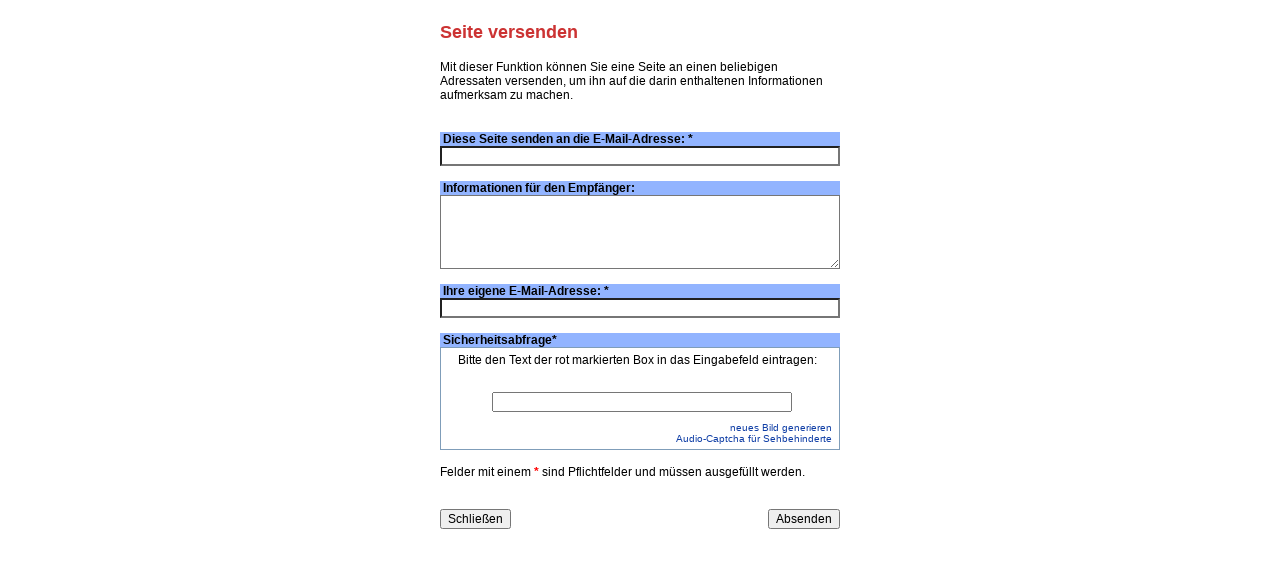

--- FILE ---
content_type: text/html;charset=ISO-8859-1
request_url: https://www.eo-bamberg.de/eob/dcms/res/pages/sendpage.html?f_page_url=/sites/bistum/pfarreien/dekanate/forchheim/veit_dennert/predigten/2011/15_so_a2011_wer_ohren_hat.html&f_sendpage_params=
body_size: 2115
content:
<!DOCTYPE HTML PUBLIC "-//W3C//DTD HTML 4.0 Transitional//EN">
<html>


<head>
	<title>Seite versenden</title>
	<meta http-equiv="content-type" content="text/html;charset=ISO-8859-1">
	<meta name="description" content="">
	<meta name="keywords" content="">
	<link type="text/css" rel="stylesheet" href="/eob/dcms/res/domains/bistum/schemas/blau/css/style.css">
 	<script type="text/javascript" src="/eob/dcms/res/js/public.js"></script>
        <style type="text/css" media="screen">
.recaptchatable .recaptcha_r1_c1 {
background: none !important;
}
.recaptchatable .recaptcha_r2_c1 {
background: none !important;
}
.recaptchatable .recaptcha_r2_c2 {
background: none !important;
}
.recaptchatable .recaptcha_r3_c1 {
background: none !important;
}
.recaptchatable .recaptcha_r3_c2 {
background: none !important;
}
.recaptchatable .recaptcha_r3_c3 {
background: none !important;
}
.recaptchatable .recaptcha_r4_c1 {
background: none !important;
}
.recaptchatable .recaptcha_r4_c2 {
background: none !important;
}
.recaptchatable .recaptcha_r4_c4 {
background: none !important;
}
.recaptchatable .recaptcha_r7_c1 {
background: none !important;
}
.recaptchatable .recaptcha_r8_c1 {
background: none !important;
}         
.recaptcharahmen {
border: 1px solid #7f9db9;
}
.recaptchatable #recaptcha_image {
border: 1px solid #CC3333;
}
.recaptchatable span#recaptcha_instructions_image {
display: none;
}
body #recaptcha_area, body #recaptcha_table {
width: 100% !important;
}
.recaptchatable #recaptcha_response_field{
display: none !important;
}
.recaptchatable a, .recaptchatable a:hover {
  display: none;
}
span.important .general-info {
  font-size: 14px;
  font-weight: bold;
  text-decoration: underline;
  background-color: #ddd;
  text-align: center;
  padding-top: 12px;
  padding-bottom: 12px;
  float: left;
  margin-bottom: 10px;
  width: 100%;
  border: 1px solid black;
}
input#recaptcha_response_field2 {
/*  left:50px;
  position:relative;
  top:-25px;*/
  margin-left: 46px;
  margin-bottom: 10px;
  margin-top: 20px;
  width: 300px;
}
#dcms_controls {
  float: left;
  width: 97%;
  padding: 5px;
}
#dcms_controls a{
  width: 100%;
  float:left;
  text-align: right;
  font-size: 80%;
}
#dcms_controls p.titleforinput{
  float:left;
  width: 100%;
  margin-bottom: 5px;
  margin-left: 12px;
}
#recaptcha_widget_div {
  height: 100px;
}

#recaptcha_image{
  float:left;
}
body .recaptchatable, body #recaptcha_area tr, body #recaptcha_area td, body #recaptcha_area th {
  padding-left: 24px !important;
}
#recaptcha_area .recaptcha_input_area {
  height: 17px !important;
  margin-top: 21px !important;
  margin-left: 3px !important;
}
        </style>
</head>

<body leftmargin="0" marginwidth="0" topmargin="0" marginheight="0"> <table width="450" cellspacing="0" cellpadding="0" border="0" align="center" bgcolor="#FFFFFF">
  <tr>
    <td colspan="3" height="10"><img src="/res/gfx/pix.gif" width="1" height="20" border="0"></td>
  </tr>
  <tr>
    <td width="25"><img src="/res/gfx/pix.gif" width="10" height="40" border="0"></td>
    <td width="400"><h1>Seite versenden</h1></td>
    <td width="25"><img src="/res/gfx/pix.gif" width="10" height="1" border="0"></td>
  </tr>
  <tr>
    <td></td>
        <td width="400"><!-- =================== SendPage - BEGIN ============================ -->

<script type="text/javascript">
function doSendForm() {
  document.getElementById("recaptcha_response_field").value = document.getElementById("recaptcha_response_field2").value;
  document.form_sendpage.submit();
  return false;
}
</script>

<form name="form_sendpage" action="" method="post">
	<input name="f_action"   type="hidden" value="send_submit">
	<input name="f_sendpage_params"   type="hidden" value="">

<table width="100%" border="0" cellpadding="0" cellspacing="0">
  <tr>
    <td><p>Mit dieser Funktion k&ouml;nnen Sie eine Seite an einen beliebigen Adressaten versenden, um ihn auf die darin enthaltenen Informationen aufmerksam zu machen.</p></td>
  </tr>
  <tr>
    <td><img src="/res/gfx/pix.gif" width="1" height="15" border="0"></td>
  </tr>
  <tr>
    <td><span class="important">
  

 
</span></td>
  </tr>
  <tr>
    <td class="eingabehead">&nbsp;Diese Seite senden an die E-Mail-Adresse: <b>*</b></td>   </tr>
  <tr>
    <td><input type="text" class="eingabetext" name="f_sendpage_email_to" style="width: 400px" value=""></td>
  </tr>
  <tr>
    <td><img src="/res/gfx/pix.gif" width="1" height="15" border="0"></td>
  </tr>
  <tr>
    <td class="eingabehead">&nbsp;Informationen f&uuml;r den Empf&auml;nger:</td>   </tr>
  <tr>
    <td><textarea name="f_sendpage_text" rows="5" cols="50" style="width: 400px" class="eingabetext"></textarea></td>
  </tr>
  <tr>
    <td><img src="/res/gfx/pix.gif" width="1" height="15" border="0"></td>
  </tr>
  <tr>
    <td class="eingabehead">&nbsp;Ihre eigene E-Mail-Adresse: <b>*</b></td>   </tr>
  <tr>
    <td><input type="text" name="f_sendpage_email_from" class="eingabetext" style="width: 400px" value=""></td>
  </tr>
  <tr>
    <td><img src="/res/gfx/pix.gif" width="1" height="15" border="0"></td>
  </tr>
  <tr>
    <td class="eingabehead">&nbsp;Sicherheitsabfrage<b>*</b></td>
  </tr>
  <tr>
    <td class="recaptcharahmen"><script type="text/javascript">
var RecaptchaOptions = {tabindex:'10',theme:'white',lang:'de'};
</script>
<script type="text/javascript" src="http://api.recaptcha.net/challenge?k=6LceSwIAAAAAALmkSHTrKXM-2lzfaWOkXyHMcZ9Q"></script>

<div id="dcms_controls">
<p class="titleforinput">Bitte den Text der rot markierten Box in das Eingabefeld eintragen:</p>
<input id="recaptcha_response_field2" type="text" name="_recaptcha_response_field2" autocomplete="off" tabindex="10"/>
<a href="#" onclick="javascript:Recaptcha.reload ();">neues Bild generieren</a>
<a href="#" onclick="javascript:Recaptcha.switch_type('audio');">Audio-Captcha für Sehbehinderte</a>
</div>
    </td>
  </tr>
  <tr>
    <td><img src="/res/gfx/pix.gif" width="1" height="15" border="0"></td>
  </tr>
  <tr>
    <td>Felder mit einem <font color="#FF0000"><b>*</b></font> sind Pflichtfelder und m&uuml;ssen ausgef&uuml;llt werden.</td>
  </tr>
  <tr>
    <td><img src="/res/gfx/pix.gif" width="1" height="15" border="0"></td>
  </tr>
  <tr>
    <td><img src="/res/gfx/pix.gif" width="1" height="15" border="0"></td>
  </tr>
  <tr>
    <td align="center">
		<table width="100%" border="0" cellspacing="0" cellpadding="0">
		<tr>
			<td align="left">
<input type="button" class="button" value="Schließen" onclick="window.close()"></td>
			<td>&nbsp;</td>
   		<td align="right"> 
<input type="button" onclick="doSendForm()" class="button" value="Absenden">

</td>
		</tr>
		</table>
	</td>
  <tr>
    <td><img src="/res/gfx/pix.gif" width="1" height="15" border="0"></td>
  </tr>
</table>
</form>

     
<!-- =================== SendPage - END ============================ -->

</td>
    <td></td>
  </tr>
  <tr>
    <td><img src="/res/gfx/pix.gif" width="1" height="30" border="0"></td>
  </tr>
</table>
</body>
</html>

--- FILE ---
content_type: text/css;charset=ISO-8859-1
request_url: https://www.eo-bamberg.de/eob/dcms/res/domains/bistum/schemas/blau/css/style.css
body_size: 4625
content:
/* -----------------------------------------------------------------------------
blau CSS for EBO                        /           last modified: 28-Nov-03
 $Id: $
----------------------------------------------------------------------------- */

/* ------- Standard tags ---------- */

body{
 font-size:12px;
 font-family: Arial, Helvetica, sans-serif;
 color:#000000;
 margin-left: 0px;
 margin-right: 0px;
}

td, input{
 font-size:12px;
 font-family: Arial, Helvetica, sans-serif;
 color:#000000;
}

a { color: #000000; text-decoration: none;}              /* start colorscheme color 1 */
a:link { color: #103fa6; text-decoration: none;}
a:active { color: #103fa6; text-decoration: none;}
a:visited { color: #103fa6; text-decoration: none;}
a:hover { color: #103fa6; text-decoration: underline;}   /* end colorscheme color 1 */

a.contentnavi{ font-size: 11px; color:#000000; text-decoration: none;}
a.contentnavi:active{ font-size: 11px; color:#000000; text-decoration: none;}
a.contentnavi:visited{ font-size: 11px; color:#000000; text-decoration: none;}
a.contentnavi:hover{ font-size: 11px; color:#000000; text-decoration: underline;}

a.navlink{ font-size: 12px; color:#000000; text-decoration: none; background: #cfddfb;}             /* colorscheme color 2-3 */
a.navlink:active{ font-size: 12px; color:#000000; text-decoration: none;}
a.navlink:visited{ font-size: 12px; color:#000000; text-decoration: none;}
a.navlink:hover{ font-size: 12px; color:#000000; text-decoration: underline;}

a.navlink-current{ font-size: 12px; color:#CD1A17; text-decoration: none; background: #cfddfb;}     /* colorscheme color 2-4 */
a.navlink-current:active{ font-size: 12px; color:#CD1A17; text-decoration: none;}
a.navlink-current:visited{ font-size: 12px; color:#CD1A17; text-decoration: none;}
a.navlink-current:hover{ font-size: 12px; color:#CD1A17; text-decoration: underline;}

a.navsublink{ font-size: 11px; color:#000000; text-decoration: none;}
a.navsublink:active{ font-size: 11px; color:#CD1A17; text-decoration: none;}
a.navsublink:visited{ font-size: 11px; color:#000000; text-decoration: none;}
a.navsublink:hover{ font-size: 11px; text-decoration: underline;}

a.navlinkul{font-size: 12px; color:#000000; text-decoration: underline}
a.navlinkul:hover{font-size: 12px; color:#000000; text-decoration: underline}

a.headernavitext{ font-size: 12px; color:#103fa6; font-weight:bold; text-decoration: none;}    /* start colorscheme color 5-1 */
a.headernavitext:active{ font-size: 12px; color:#103fa6;	text-decoration: none;}
a.headernavitext:visited{ font-size: 12px;	color:#103fa6;	text-decoration: none;}
a.headernavitext:hover{ font-size: 12px;	color:#103fa6; text-decoration: underline;}           /* end colorscheme color 5-1 */

a.headernavitext-current{ font-size: 12px; color:#CD1A17; font-weight:bold; text-decoration: none;}
a.headernavitext-current:active{ font-size: 12px; color:#CD1A17;	text-decoration: none;}
a.headernavitext-current:visited{ font-size: 12px;	color:#CD1A17;	text-decoration: none;}
a.headernavitext-current:hover{ font-size: 12px;	color:#CD1A17; text-decoration: underline;} 

a.item-impressum { font-size: 12px; color: #CD1A17;}
a.item-impressum:active { font-size: 12px; color: #CD1A17;}
a.item-impressum:visited { font-size: 12px; color: #CD1A17;}
a.item-impressum:hover { font-size: 12px; color: #CD1A17;}
a.item-impressum:visited:hover { font-size: 12px; color: #CD1A17;}

a.list-item-more { font-size: 12px;	color: #CD1A17; text-decoration: none;}
a.list-item-more:active { font-size: 12px;	color: #CD1A17; text-decoration: underline;}
a.list-item-more:visited { font-size: 12px;	color: #CD1A17; text-decoration: none;}
a.list-item-more:hover { font-size: 12px;	color: #CD1A17; text-decoration: underline;}

a.startpage-list-item-more { font-size: 12px; color: #969696;  font-weight: bold; text-decoration: none;}
a.startpage-list-item-more:active { font-size: 12px; color: #969696; text-decoration: none;}
a.startpage-list-item-more:visited { font-size: 12px; color: #969696; text-decoration: none;}
a.startpage-list-item-more:hover { font-size: 12px; color: black; text-decoration: none;}
a.startpage-list-item-more:visited:hover { font-size: 12px; color: black; text-decoration: none;}



/* Styleangaben für die Seiten, welche im CMS gepflegt werden */

p{
	font-size:12px;
	color:#000000;
	font-weight:normal;
	text-decoration:none;
	margin-top:0px;
	margin-bottom:15px;
}

h1{
	font-size:18px;
	color:#CC3333;
	font-weight:bold;
	text-decoration:none;
	margin-top:0px;
	margin-bottom:15px;
}

h2{
	font-size:14px;
	color:#000000;
	font-weight:bold;
	text-decoration:none;
	margin-top:0px;
	margin-bottom:10px;
}

h2 a{
	font-size:14px;
	color:#000000;
	font-weight:bold;
	text-decoration:none;
}

h2 a:hover{
	text-decoration:underline;
}

h3{
	font-size:12px;
	color:#CC3333;
	font-weight:bold;
	text-decoration:none;
	margin-top:0px;
	margin-bottom:10px;
}

h3 a{
	font-size:12px;
	color:#CC3333;
	font-weight:bold;
	text-decoration:none;
}

h3 a:hover{
	text-decoration:underline;
}

h4{
	font-size:12px;
	color:#000000;
	font-weight:bold;
	text-decoration:none;
	margin-top:0px;
	margin-bottom:10px;
}

h4 a{
	font-size:12px;
	color:#000000;
	font-weight:bold;
	text-decoration:none;
}

h4 a:hover{
	text-decoration:underline;
}

h5{
	font-size:12px;
	color:#CC3333;
	font-weight:normal;
	text-decoration:none;
	margin-top:0px;
	margin-bottom:10px;
}

h5 a{
	font-size:12px;
	color:#CC3333;
	font-weight:normal;
	text-decoration:underline;
}

h5 a:hover{
	text-decoration:underline;
}

h6{
	font-size:11px;
	color:#000000;
	font-weight:normal;
	text-decoration:none;
	margin-top:0px;
	margin-bottom:10px;
}

h6 a{
	font-size:11px;
	color:#000000;
	font-weight:normal;
	text-decoration:underline;
}

h6 a:hover{
	text-decoration:underline;
}

ul{
	font-size:12px;
	font-family:Arial, Helvetica, sans-serif;
	color:#000000;
	font-weight:normal;
	text-decoration:none;
}

ol{
	font-size:12px;
	color:#000000;
	font-weight:normal;
	text-decoration:none;
}

li{
	font-size:12px;
	color:#000000;
	font-weight:normal;
	text-decoration:none;
}

.buttons-bar {
 font-size: 7px;
 color: #ED6E10;
 height: 15px;
}

/* ------------------ Image ----------------- */

/* TODO: rename to image-title */
.imagetile {
	background-color: #EEEEEE;
}

.image-subtitle {
    background-color: #EEEEEE;
	font-family: Arial, Helvetica, sans-serif;
	font-size: 11px;
	padding-left: 3px;
	padding-right: 3px;
	padding-bottom: 3px;
}
.image-copyright {
    background-color: #EEEEEE;
	font-family: Arial, Helvetica, sans-serif;
	font-size: 10px;
	color: #999999;
	padding-left: 3px;
	padding-right: 3px;
}
.bildunterschrift {
    background-color: #EEEEEE;
	font-family: Arial, Helvetica, sans-serif;
	font-size: 11px;
	padding-left: 3px;
	padding-right: 3px;
	padding-bottom: 3px;
}

/* Anfang Headerdefinition */
.headschriftgross            /* doublepack colorscheme color 4-1 */
{
	font-size: 16px;
	color:#ffffff;
	font-weight:bold;
	background-color: #92b4ff;
}

.headschriftklein            /* doublepack colorscheme color 4-2 */
{
	font-size: 12px;
	color:#ffffff;
	font-weight:bold;
	background-color: #92b4ff;
}

.headertoptrenner
{
	background-color: #ED6E10;
}

.headertrennerbg
{
	background-color: #FFA531;
}

.headermittelbg              /* colorscheme color 4-3  */
{
	background-color: #92b4ff;
}

.headernavibgimage
{
	background-image : url("../../gfx/pfarrei_blau/bg_top_navi.gif");      /* colorscheme color 6 */
}

.headernavitext              /* colorscheme color 5-2  */
{
	font-size: 12px;
	color:#103fa6;
	font-weight:bold;
	text-decoration: none;
}

.headernavitext-current{                                /* --- underscore changed to middleline adapt elements*/
	font-size: 12px;
	font-family:Arial, Helvetica, sans-serif;
	color:#CD1A17;
	font-weight:bold;
	text-decoration: none;
}

/* Ende Headerdefinition */



/* Anfang Navidefinition (Links & Rechts) */

.navigation{                   /* colorscheme color 2-1 */
	font-size: 12px;
	color:#000000;
	background-color: #cfddfb;	
	text-decoration: none;
}

.navhead{
	font-size: 12px;
	color:#ffffff;
	font-weight:bold;
	background-color: #2774C1;
}

.navrahmen{
	background-color: #92b4ff;   /* colorscheme color 7-1 */
}

.navtrenner{
	background-color: #E1EDFC;
}

.navinputbereich{             /* colorscheme color 2-2 */
	font-size: 12px;
	color:#000000;
	background-color: #cfddfb;	
	text-decoration: none;
}

.navigationsub{         /* colorscheme color 3-1 */
	font-size: 11px;
	color:#000000;
	background-color: #e7eefd;	
	text-decoration: none;
}

.navsublink{            /* colorscheme color 3-2 */
	font-size: 11px;
	color:#000000;
	background-color: #e7eefd;	
	text-decoration: none;
}
.navlink{               /* colorscheme color 2-6 */
 font-size: 12px; 
 color:#CD1A17; 
 text-decoration: none; 
 background: #cfddfb;
}

.navlink-current{       /* colorscheme color 2-6 */
 font-size: 12px; 
 color:#CD1A17; 
 text-decoration: none; 
 background: #cfddfb;
} 
 
.navsublink-current{    /* colorscheme color 3-3 */                /* --- underscore changed to middleline adapt elements*/
	font-size: 11px;
	color:#CD1A17;
	background-color: #e7eefd;	
	text-decoration: none;
}

/* Ende Navidefinition (Links & Rechts) */








/* ------- Frame/Content templates ---------- */

.head {
  background-color: #0177bf;
}
.content {
  background-color: white;
}
.footer {
  background-color: white;
}
.footer1 {
  font-weight: bold;
  font-size: 7pt;
  color: #0075ba;
  text-decoration: none;
}

.footer1 a{
  font-weight: bold;
  font-size: 7pt;
  color: #0075ba;
  text-decoration: none;
}

.footer1 a:active{
  font-weight: bold;
  font-size: 7pt;
  color: #0075ba;
  text-decoration: none;
}

.footer1 a:visited{
  font-weight: bold;
  font-size: 7pt;
  color: #0075ba;
  text-decoration: none;
}

.footer1 a:hover{
  font-weight: bold;
  font-size: 7pt;
  color: #0075ba;
  text-decoration: none;
}

.footer2 {
  font-size: 7pt;
  color: #93afda;
  text-decoration: none;
}

.footer2 a{
  font-size: 7pt;
  color: #93afda;
  text-decoration: none;
}

.footer2 a:active{
  font-size: 7pt;
  color: #93afda;
  text-decoration: none;
}

.footer2 a:visited{
  font-size: 7pt;
  color: #93afda;
  text-decoration: none;
}

.footer2 a:hover{
  font-size: 7pt;
  color: #93afda;
  text-decoration: none;
}

/* ------- Boxes ---------- */

.boxbg {                    /* colorscheme color 2-5 */
  background-color: #cfddfb;
}

.boxesbg {                  /* colorscheme color 7-2 */
  background-color: #92b4ff;
}
.boxheading {
  color: #FFFFFF;
  background-color: #93afda;
  font-size: 12px;
  font-weight: bold;
}
.boxtitle {
  color: black;
  font-size: 12px;
  font-weight: bold;
  text-decoration: none;
}
.boxtitle a {
  color: black;
  font-size: 12px;
  font-weight: bold;
  text-decoration: none;
}
.boxtitle a:hover {
  color: black;
  font-size: 12px;
  font-weight: bold;
  text-decoration: none;
}
.boxtitle a:link {
  color: black;
  font-size: 12px;
  font-weight: bold;
  text-decoration: none;
}
.boxtitle a:visited {
  color: black;
  font-size: 12px;
  font-weight: bold;
  text-decoration: none;
}
.boxtitle a:active {
  color: black;
  font-size: 12px;
  font-weight: bold;
  text-decoration: none;
}
.boxsubtitle {
  color: black;
  font-size: 12px;
  text-decoration: none;
}
.boxdate {
  color: black;
  font-size: 7pt;
  text-decoration: none;
}
.boxmore {
  color: black;
  font-size: 12px;
  font-weight: bold;
  text-decoration: none;
}
.boxmore a {
  color: #0177bf;
  font-size: 12px;
  font-weight: bold;
  text-decoration: none;
}
.boxmore a:hover {
  color: white;
  font-size: 12px;
  font-weight: bold;
  text-decoration: none;
}
.boxmore a:link {
  color: #0177bf;
  font-size: 12px;
  font-weight: bold;
  text-decoration: none;
}
.boxmore a:visited {
  color: #0177AA;
  font-size: 12px;
  font-weight: bold;
  text-decoration: none;
}
.boxmore a:active {
  color: #0177bf;
  font-size: 12px;
  font-weight: bold;
  text-decoration: none;
}

/* ---------- Lists --------- */

.list-item {
/*  background-color: #cbd5ed; */
}

.list-item-title {         /* colorscheme color 10-1 */
	font-size: 12px;
	color:#103fa6;
	font-weight:bold;
	text-decoration: none;
		
}
.list-item-subtitle {
  color: black;
  font-weight: bolder;
  font-size: 12px;
  line-height: 14px;
}
.list-item-teaser {
	font-size: 12px;
	color:#000000;
	text-decoration: none;
}
.list-item-date {
  color: black;
  font-weight: normal;
  font-size: 12px;
  line-height: 14px;
}
.list-item-more {
  color: #CD1A17;
  font-size: 12px;
  font-weight: normal;
  text-decoration: none;
}

/* ------- List Item details ---------- */
/*
.item-image {
}
*/
.item-image-copyright {
  font-size: 8px;
  line-height: 10px;
  color: black;
}
.item-image-subtitle {
  font-size: 9px;
  line-height: 11px;
  color: black;
}
.item-title {              /* colorscheme color 10-2 */
 color: #103fa6;
 font-weight: bold;
 font-size: 16px;
 line-height: 18px;
 text-decoration: none;
}
.item-title-start {
  font-weight: bold;
  font-size: 12px;
  line-height: 16px;
}
.item-subtitle {
  font-weight: bolder;
  font-size: 12px;
  line-height: 12px;
}
.item-teaser {
  font-size: 12px;
}
.item-date {
  font-size: 12px;
}
.item-text {
  font-size: 12px;
}
.item-author {
  font-size: 12px;
  text-align: right;
}
.item-impressum {
  color: black;
  font-weight: normal;
  font-size: 12px;
}


.startpage-list-item {
  font-weight: bold;
  font-size: 12px;
}

.startpage-list-item-title {
  color: black;
  font-weight: bold;
  font-size: 15px;
  line-height: 15px;
}

.startpage-list-item-teaser {
  color: black;
  font-weight: normal;
  font-size: 12px;
}

.startpage-list-item-more {
  color: #969696;
  font-size: 12px;
  font-weight: bold;
  text-decoration: none;
}




/* ------- Validation ---------- */

.general-error {
  font-size: 12px;
  color: #FF0000;
  font-weight: bold;
  height: 18px;
}
.general-error li {
  font-weight: normal;
}
.general-info {
  font-size: 12px;
  color: #007572;
  font-weight: bold;
  height: 18px;
}
.general-info li {
  font-weight: normal;
}
.validation-error {
  font-size: 12px;
  color: #4B4B4B;
  font-weight: bold;
  height: 18px;
}
.validation-error li {
  font-weight: normal;
}

/* -------- Inputs ----------- */

.inputtd {
  background-color: #FFFFFF;
  border-right-width: 1px;
  border-bottom-width: 1px;
  border-left-width: 1px;
  border-top-style: none;
  border-right-style: solid;
  border-bottom-style: solid;
  border-left-style: solid;
  border-right-color: #EEEEEE;
  border-bottom-color: #EEEEEE;
  border-left-color: #EEEEEE;
  text-align: right;
}
.input300 {
  font-family: Arial, Helvetica, sans-serif;
  font-size: 12px;
  background-color: #FFFFFF;
  width: 295px;
  border: none;
}
.inputlabel {
  font-family: Arial, Helvetica, sans-serif;
  font-size: 12px;
  background-color: #FAFAFA;
  border-bottom-width: 1px;
  border-left-width: 1px;
  border-top-style: none;
  border-right-style: none;
  border-bottom-style: solid;
  border-left-style: solid;
  border-bottom-color: #EEEEEE;
  border-left-color: #EEEEEE;
}
.inputtop {
  border-bottom-width: 1px;
  border-bottom-style: solid;
  border-bottom-color: #EEEEEE;
}

/* ------------- Events calendar -------------- */

.calth1 {
  font-size: 13px;
  font-weight: bold;
  color: white;
  background-color: #000000;
  text-align: center;
}
.calth2 {
  font-size: 13px;
  font-weight: bold;
  color: white;
  background-color: #f47417;
  text-align: center;
}
.caltd1 {
  font-size: 12px;
  color: black;
  background-color: #f0f0f0;
  text-align: center;
}
.caltd1 a {
  font-size: 12px;
  color: #d0323a;
  text-decoration: none;
}
.caltd1 a:visited {
  font-size: 12px;
  color: #d0323a;
  text-decoration: none;
}
.caltd1 a:hover {
  font-size: 12px;
  color: #d0323a;
  text-decoration: none;
}
.caltd1 a:visited:hover {
  font-size: 12px;
  color: #d0323a;
  text-decoration: none;
}
.caltd2 {
  font-size: 12px;
  color: black;
  background-color: #ffd577;
  text-align: center;
}
.caltd2 a {
  font-size: 12px;
  font-weight: bold;
  color: #d0323a;
  text-decoration: none;
}
.caltd2 a:visited {
  font-size: 12px;
  font-weight: bold;
  color: #d0323a;
  text-decoration: none;
}
.caltd2 a:hover {
  font-size: 12px;
  font-weight: bold;
  color: #d0323a;
  text-decoration: none;
}
.caltd2 a:hover:visited {
  font-size: 12px;
  font-weight: bold;
  color: #d0323a;
  text-decoration: none;
}
.caltd3 {
  font-size: 12px;
  color: black;
  background-color: #ffffcc;
  text-align: center;
}
.caltd3 a {
  font-size: 12px;
  font-weight: bold;
  color: #d0323a;
  text-decoration: none;
}
.caltd3 a:hover {
  font-size: 12px;
  font-weight: bold;
  color: #d0323a;
  text-decoration: none;
}
.caltd3 a:visited {
  font-size: 12px;
  font-weight: bold;
  color: #d0323a;
  text-decoration: none;
}
.caltd3 a:hover:visited {
  font-size: 12px;
  font-weight: bold;
  color: #d0323a;
  text-decoration: none;
}
.cal-list-back {
  color: black;
  font-size: 12px;
  text-align: right;
}
.cal-list-back a {
  color: #0177bf;
  font-size: 12px;
  font-weight: bold;
  text-decoration: none;
}
.cal-list-back a:visited {
  color: #0177bf;
  font-size: 12px;
  font-weight: bold;
  text-decoration: none;
}
.cal-list-back a:hover {
  color: #0177bf;
  font-size: 12px;
  font-weight: bold;
  text-decoration: none;
}
.cal-list-back a:visited:hover {
  color: #0177bf;
  font-size: 12px;
  font-weight: bold;
  text-decoration: none;
}

/* ------------ Forum ---------- */

.forumth {
  font-family: Arial, Helvetica, sans-serif;
  font-size: 12px;
  font-weight: bold;
  color: #FFFFFF;
  background-color: #999999;
  border-right-width: 1px;
  border-bottom-width: 1px;
  border-top-style: none;
  border-right-style: solid;
  border-bottom-style: solid;
  border-left-style: none;
  border-top-color: #FFFFFF;
  border-right-color: #FFFFFF;
  border-bottom-color: #FFFFFF;
  border-left-color: #FFFFFF;
  text-align: center;
  height: 20px;
}
.forumtd {
  font-family: Arial, Helvetica, sans-serif;
  font-size: 12px;
  color: #000000;
  border-right-width: 1px;
  border-bottom-width: 1px;
  border-right-style: solid;
  border-bottom-style: solid;
  border-top-color: #FFFFFF;
  border-right-color: #FFFFFF;
  border-bottom-color: #FFFFFF;
  border-left-color: #FFFFFF;
  background-color: #EEEEEE;
  height: 18px;
  padding: 4px;
}
.forumtd2 {
  font-family: Arial, Helvetica, sans-serif;
  font-size: 10px;
  background-color: #DDDDDD;
  border-right-width: 1px;
  border-bottom-width: 1px;
  border-right-style: solid;
  border-bottom-style: solid;
  border-top-color: #FFFFFF;
  border-right-color: #FFFFFF;
  border-bottom-color: #FFFFFF;
  border-left-color: #FFFFFF;
  text-align: center;
}
.forumtd3 {
  font-family: Arial, Helvetica, sans-serif;
  font-size: 10px;
  background-color: #E7E7E7;
  border-right-width: 1px;
  border-bottom-width: 1px;
  border-right-style: solid;
  border-bottom-style: solid;
  border-top-color: #FFFFFF;
  border-right-color: #FFFFFF;
  border-bottom-color: #FFFFFF;
  border-left-color: #FFFFFF;
  text-align: center;
}
.forumtd a {
  font-family: Arial, Helvetica, sans-serif;
  font-size: 12px;
  color: #000000;
  text-decoration: none;
}
.forumtd a:hover {
  font-family: Arial, Helvetica, sans-serif;
  font-size: 12px;
  color: #000000;
  text-decoration: underline;
}
.forumtd a:visited {
  font-family: Arial, Helvetica, sans-serif;
  font-size: 12px;
  color: #000000;
  text-decoration: underline;
}
.forumtd a:visited:hover {
  font-family: Arial, Helvetica, sans-serif;
  font-size: 12px;
  color: #000000;
  text-decoration: underline;
}
.forumtd3 a {
  font-family: Arial, Helvetica, sans-serif;
  font-size: 10px;
  text-decoration: none;
  color: #000000;
}
.forumtd3 a:hover {
  font-family: Arial, Helvetica, sans-serif;
  font-size: 10px;
  text-decoration: underline;
  color: #000000;
}
.forumtd3 a:visited {
  font-family: Arial, Helvetica, sans-serif;
  font-size: 10px;
  text-decoration: underline;
  color: #000000;
}
.forumtd3 a:visited:hover {
  font-family: Arial, Helvetica, sans-serif;
  font-size: 10px;
  text-decoration: underline;
  color: #000000;
}
.foruminputtd {
  background-color: #FFFFFF;
  border-right-width: 1px;
  border-bottom-width: 1px;
  border-left-width: 1px;
  border-top-style: none;
  border-right-style: solid;
  border-bottom-style: solid;
  border-left-style: solid;
  border-right-color: #EEEEEE;
  border-bottom-color: #EEEEEE;
  border-left-color: #EEEEEE;
  text-align: right;
}
.foruminput400 {
  font-family: Arial, Helvetica, sans-serif;
  font-size: 12px;
  background-color: #FFFFFF;
  width: 395px;
  border: none;
}

.foruminputflex {
  font-family: Arial, Helvetica, sans-serif;
  font-size: 12px;
  background-color: #FFFFFF;
  width: 100%;
  border: none;
}
.foruminputlabel {
  font-family: Arial, Helvetica, sans-serif;
  font-size: 12px;
  background-color: #FAFAFA;
  border-bottom-width: 1px;
  border-left-width: 1px;
  border-top-style: none;
  border-right-style: none;
  border-bottom-style: solid;
  border-left-style: solid;
  border-bottom-color: #EEEEEE;
  border-left-color: #EEEEEE;
}
.foruminputtop {
  border-bottom-width: 1px;
  border-bottom-style: solid;
  border-bottom-color: #EEEEEE;
}
.forumtd4 {
  font-family: Arial, Helvetica, sans-serif;
  font-size: 12px;
  background-color: #E7E7E7;
  border-right-width: 1px;
  border-bottom-width: 1px;
  border-right-style: solid;
  border-bottom-style: solid;
  border-top-color: #FFFFFF;
  border-right-color: #FFFFFF;
  border-bottom-color: #FFFFFF;
  border-left-color: #FFFFFF;
}
forumtd4 a {
  font-family: Arial, Helvetica, sans-serif;
  font-size: 12px;
  text-decoration: none;
  color: #000000;
}
forumtd4 a:hover {
  font-family: Arial, Helvetica, sans-serif;
  font-size: 10px;
  text-decoration: underline;
  color: #000000;
}

/* ------- Search ------------ */

.search-table {
  background-color: #F6F6F6;
}

.search-input-td {
	background-color: #FFFFFF;
	border-right-width: 1px;
	border-bottom-width: 1px;
	border-left-width: 1px;
	border-top-style: none;
	border-right-style: solid;
	border-bottom-style: solid;
	border-left-style: solid;
	border-right-color: #EEEEEE;
	border-bottom-color: #EEEEEE;
	border-left-color: #EEEEEE;
	text-align: right;
}

.search-input-label {
	font-family: Arial, Helvetica, sans-serif;
	font-size: 12px;
	background-color: #FAFAFA;
	border-bottom-width: 1px;
	border-left-width: 1px;
	border-top-style: none;
	border-right-style: none;
	border-bottom-style: solid;
	border-left-style: solid;
	border-bottom-color: #EEEEEE;
	border-left-color: #EEEEEE;
}

.search-input {
	font-family: Arial, Helvetica, sans-serif;
	font-size: 12px;
	background-color: #FFFFFF;
	width: 300px;
	border: none;
}

.search-input-combo {
	font-family: Arial, Helvetica, sans-serif;
	font-size: 12px;
	color: #000000;
	background-color: #FFFFFF;
	width: 300px;
	border: none;
	height: 20px;
}

.search-result-title {
	font-family: Arial, Helvetica, sans-serif;
	font-size: 12px;
	font-weight: bold;
	color: #CD1A17;
}

.search-result-title:hover {
	font-family: Arial, Helvetica, sans-serif;
	font-size: 12px;
	font-weight: bold;
	color: #CD1A17;
	text-decoration: underline;
}

.search-result-percent {
	font-family: Arial, Helvetica, sans-serif;
	font-size: 12px;
	color: #000000;
}

.search-result-date {
	font-family: Arial, Helvetica, sans-serif;
	font-size: 12px;
	color: #000000;
}

.search-result-size {
	font-family: Arial, Helvetica, sans-serif;
	font-size: 12px;
	color: #999999;
}

.search-result-text {
	font-family: Arial, Helvetica, sans-serif;
	font-size: 11px;
	color: #000000;
}

.search-result-nav-td {
	font-family: Arial, Helvetica, sans-serif;
	font-size: 12px;
	color: #000000;
	height: 18px;
}

.search-result-nav-td a {
	font-family: Arial, Helvetica, sans-serif;
	font-size: 12px;
	color: #CD1A17;
	text-decoration: none;
}

.search-result-nav-td a:link {
	font-family: Arial, Helvetica, sans-serif;
	font-size: 12px;
	color: #CD1A17;
	text-decoration: none;
}

.search-result-nav-td a:visited {
	font-family: Arial, Helvetica, sans-serif;
	font-size: 12px;
	color: #CD1A17;
	text-decoration: none;
}

.search-result-nav-td a:hover {
	font-family: Arial, Helvetica, sans-serif;
	font-size: 12px;
	color: #CD1A17;
	text-decoration: underline;
}

.search-result-nav-pages-count {
}

/* --------- Newsletter ---------------- */

.newsletter-table {
  background-color: #F6F6F6;
}
.newsletter-th {
  font-family: Arial, Helvetica, sans-serif;
  font-size: 12px;
  font-weight: bold;
  color: #FFFFFF;
  background-color: #999999;
  border-right-width: 1px;
  border-bottom-width: 1px;
  border-top-style: none;
  border-right-style: solid;
  border-bottom-style: solid;
  border-left-style: none;
  border-top-color: #FFFFFF;
  border-right-color: #FFFFFF;
  border-bottom-color: #FFFFFF;
  border-left-color: #FFFFFF;
  text-align: center;
  height: 20px;
}
.newsletter-td {
  font-family: Arial, Helvetica, sans-serif;
  font-size: 12px;
  color: #000000;
  border-right-width: 1px;
  border-bottom-width: 1px;
  border-right-style: solid;
  border-bottom-style: solid;
  border-top-color: #FFFFFF;
  border-right-color: #FFFFFF;
  border-bottom-color: #FFFFFF;
  border-left-color: #FFFFFF;
  background-color: #EEEEEE;
  height: 18px;
  padding: 4px;
}
.newsletter-input-top {
  border-bottom-width: 1px;
  border-bottom-style: solid;
  border-bottom-color: #EEEEEE;
}
.newsletter-input-label {
  font-family: Arial, Helvetica, sans-serif;
  font-size: 12px;
  background-color: #FAFAFA;
  border-bottom-width: 1px;
  border-left-width: 1px;
  border-top-style: none;
  border-right-style: none;
  border-bottom-style: solid;
  border-left-style: solid;
  border-bottom-color: #EEEEEE;
  border-left-color: #EEEEEE;
}
.newsletter-input-td {
  background-color: #FFFFFF;
  border-right-width: 1px;
  border-bottom-width: 1px;
  border-left-width: 1px;
  border-top-style: none;
  border-right-style: solid;
  border-bottom-style: solid;
  border-left-style: solid;
  border-right-color: #EEEEEE;
  border-bottom-color: #EEEEEE;
  border-left-color: #EEEEEE;
  text-align: right;
}
.newsletter-input400 {
  font-family: Arial, Helvetica, sans-serif;
  font-size: 12px;
  background-color: #FFFFFF;
  width: 395px;
  border: none;
}

.newsletter-inputflex {
  font-family: Arial, Helvetica, sans-serif;
  font-size: 12px;
  background-color: #FFFFFF;
  width: 100%;
  border: none;
}

/* -------------- Navigation xxx ---------------- */
.navtrack {
  font-size: 10px; 
  color: #969696; 
}

.navtrack a {
  font-size: 10px; 
  color: #969696; 
  text-decoration: none;
}
.navtrack a:hover {
  font-size: 10px; 
  color: #969696; 
  text-decoration: none;
}
.navtrack a:visited {
  font-size: 10px; 
  color: #969696; 
  text-decoration: none;
}

.navigation-01-line {
  background-color: #93afda;
}

.navigation-01 {
  color: white;
  font-weight: normal;
  font-size: 12px;
  text-decoration: none;
  background-color: #0177bf;
}
.navigation-01 a {
  color: white;
  font-weight: normal;
  font-size: 12px;
  text-decoration: none;
}
.navigation-01 a:visited {
  color: white;
  font-weight: normal;
  font-size: 12px;
  text-decoration: none;
}
.navigation-01 a:link {
  color: white;
  font-weight: normal;
  font-size: 12px;
  text-decoration: none;
}
.navigation-01 a:active {
  color: white;
  font-weight: normal;
  font-size: 12px;
  text-decoration: none;
}
.navigation-01 a:hover {
  color: white;
  font-weight: normal;
  font-size: 12px;
  text-decoration: none;
}

.navigation-01-current-td {
  background-color: #cbd5ed;
}

.navigation-01-current {
  color: #0075ba;
  font-weight: bold;
  font-size: 12px;
  text-decoration: none;
}



.navigation-01-current a{
  color: #0075ba;
  font-weight: bold;
  font-size: 12px;
  text-decoration: none;
}

.navigation-01-current a:visited{
  color: #0075ba;
  font-weight: bold;
  font-size: 12px;
  text-decoration: none;
}

.navigation-01-current a:active{
  color: #0075ba;
  font-weight: bold;
  font-size: 12px;
  text-decoration: none;
}

.navigation-01-current a:link{
  color: #0075ba;
  font-weight: bold;
  font-size: 12px;
  text-decoration: none;
}




.navigation-02-line {
  background-color: #93afda;
}

.navigation-02 {
  color: #0075ba;
  font-weight: normal;
  font-size: 12px;
  text-decoration: none;
  background-color: #cbd5ed;
}

.navigation-02 a {
  color: #0075ba;
  font-weight: normal;
  font-size: 12px;
  text-decoration: none;
}
.navigation-02 a:visited {
  color: #0075ba;
  font-weight: normal;
  font-size: 12px;
  text-decoration: none;
}
.navigation-02 a:active {
  color: #0075ba;
  font-weight: normal;
  font-size: 12px;
  text-decoration: none;
}
.navigation-02 a:link {
  color: #0075ba;
  font-weight: normal;
  font-size: 12px;
  text-decoration: none;
}
.navigation-02 a:hover {
  color: #0075ba;
  font-weight: normal;
  font-size: 12px;
  text-decoration: none;
}

.navigation-02-current-td {
  background-color: #cbd5ed;
}

.navigation-02-current {
  color: #0075ba;
  font-weight: bold;
  font-size: 12px;
  text-decoration: none;
}




.navigation-01-current a{
  color: #0075ba;
  font-weight: bold;
  font-size: 12px;
  text-decoration: none;
}

.navigation-02-current a:visited{
  color: #0075ba;
  font-weight: bold;
  font-size: 12px;
  text-decoration: none;
}

.navigation-02-current a:active{
  color: #0075ba;
  font-weight: bold;
  font-size: 12px;
  text-decoration: none;
}

.navigation-02-current a:link{
  color: #0075ba;
  font-weight: bold;
  font-size: 12px;
  text-decoration: none;
}




/* ---------------- Contact ----------------- */

.contact-table {
	background-color: #F6F6F6;
}

.contact-th {
	font-family: Arial, Helvetica, sans-serif;
	font-size: 12px;
	font-weight: bold;
	color: #FFFFFF;
	background-color: #999999;
	border-right-width: 1px;
	border-bottom-width: 1px;
	border-top-style: none;
	border-right-style: solid;
	border-bottom-style: solid;
	border-left-style: none;
	border-top-color: #FFFFFF;
	border-right-color: #FFFFFF;
	border-bottom-color: #FFFFFF;
	border-left-color: #FFFFFF;
	text-align: center;
	height: 20px;
}

.contact-td {
	font-family: Arial, Helvetica, sans-serif;
	font-size: 12px;
	color: #000000;
	border-right-width: 1px;
	border-bottom-width: 1px;
	border-right-style: solid;
	border-bottom-style: solid;
	border-top-color: #FFFFFF;
	border-right-color: #FFFFFF;
	border-bottom-color: #FFFFFF;
	border-left-color: #FFFFFF;
	background-color: #EEEEEE;
	height: 18px;
	padding: 4px;
}

.contact-input-top {
	border-bottom-width: 1px;
	border-bottom-style: solid;
	border-bottom-color: #EEEEEE;
}

.contact-input-label {
	font-family: Arial, Helvetica, sans-serif;
	font-size: 12px;
	background-color: #FAFAFA;
	border-bottom-width: 1px;
	border-left-width: 1px;
	border-top-style: none;
	border-right-style: none;
	border-bottom-style: solid;
	border-left-style: solid;
	border-bottom-color: #EEEEEE;
	border-left-color: #EEEEEE;
}

.contact-input-td {
	background-color: #FFFFFF;
	border-right-width: 1px;
	border-bottom-width: 1px;
	border-left-width: 1px;
	border-top-style: none;
	border-right-style: solid;
	border-bottom-style: solid;
	border-left-style: solid;
	border-right-color: #EEEEEE;
	border-bottom-color: #EEEEEE;
	border-left-color: #EEEEEE;
	text-align: right;
}

.contact-input400 {
	font-family: Arial, Helvetica, sans-serif;
	font-size: 12px;
	background-color: #FFFFFF;
	width: 395px;
	border: none;
}

.contact-inputflex {
	font-family: Arial, Helvetica, sans-serif;
	font-size: 12px;
	background-color: #FFFFFF;
	width: 98%;
	border: none;
}

.schwarzbold {
	FONT-WEIGHT: bold; FONT-SIZE: 12px; COLOR: #000000; font-family: Arial,Helvetica,sans-serif
}
.schwarzbold p{
	FONT-WEIGHT: bold; FONT-SIZE: 12px; COLOR: #000000; font-family: Arial,Helvetica,sans-serif
}
.schwarz {
	FONT-WEIGHT: normal; FONT-SIZE: 12px; COLOR: #000000; font-family: Arial,Helvetica,sans-serif
}
.grau {
	FONT-WEIGHT: normal; FONT-SIZE: 12px; COLOR: #969696; font-family: Arial,Helvetica,sans-serif
}
.ubteaserschwarzbold {
	FONT-WEIGHT: bold; FONT-SIZE: 11pt; COLOR: #000000; font-family: Arial,Helvetica,sans-serif
}
.ubteaserschwarzbold p{
	FONT-WEIGHT: bold; FONT-SIZE: 11pt; COLOR: #000000; font-family: Arial,Helvetica,sans-serif
}

/* -------------------------------------------------- */

.information-inputareahead {
	font-family: Arial, Helvetica, sans-serif;
	font-size: 13px;
	font-weight: bold;
	margin-bottom: 5px;
}

.information-inputtext {
	font-family: Arial, Helvetica, sans-serif;
	font-size: 12px;
	background-color: #F4F4F4;
	border: 1px solid #DDDDDD;
}

.information-inputtext-checkbox {
	font-family: Arial, Helvetica, sans-serif;
	font-size: 12px;
	background-color: #F4F4F4;
	height: 18px;
	padding-left: 2px;
	border-top: none;
	border-bottom: 1px solid #DDDDDD;
	border-left: 1px solid #DDDDDD;
}

.information-inputhead-checkbox {
	font-family: Arial, Helvetica, sans-serif;
	font-size: 12px;
	background-color: #EEEEEE;
	height: 18px;
	padding-left: 2px;
	border-top: none;
	border-right: 1px solid #DDDDDD;
	border-bottom: 1px solid #DDDDDD;
	border-left: 1px solid #DDDDDD;
}

.information-inputhead {
	font-family: Arial, Helvetica, sans-serif;
	font-size: 12px;
	background-color: #EEEEEE;
	border-right-width: 1px;
	border-bottom-width: 1px;
	border-left-width: 1px;
	border-right-style: solid;
	border-bottom-style: solid;
	border-left-style: solid;
	border-right-color: #DDDDDD;
	border-bottom-color: #DDDDDD;
	border-left-color: #DDDDDD;
}

.information-inputtext-td {
	background-color: #F4F4F4;
	border-right-width: 1px;
	border-bottom-width: 1px;
	border-right-style: solid;
	border-bottom-style: solid;
	border-right-color: #DDDDDD;
	border-bottom-color: #DDDDDD;
}

.information-inputtextreq {
	font-family: Arial, Helvetica, sans-serif;
	font-size: 12px;
	font-weight: bold;
	background-color: #F5F5F5;
	border: none;
	width: 250px;
}

.information-inputtext {
	font-family: Arial, Helvetica, sans-serif;
	font-size: 12px;
	font-weight: normal;
	background-color: #F5F5F5;
	border: none;
	width: 250px;
}

/* -------------------------------------------------- */

.visitorsbook-table {
	background-color: #F6F6F6;
}

.visitorsbook-th {
	font-family: Arial, Helvetica, sans-serif;
	font-size: 12px;
	font-weight: bold;
	color: #FFFFFF;
	background-color: #999999;
	border-right-width: 1px;
	border-bottom-width: 1px;
	border-top-style: none;
	border-right-style: solid;
	border-bottom-style: solid;
	border-left-style: none;
	border-top-color: #FFFFFF;
	border-right-color: #FFFFFF;
	border-bottom-color: #FFFFFF;
	border-left-color: #FFFFFF;
	text-align: center;
	height: 20px;
}

.visitorsbook-td {
	font-family: Arial, Helvetica, sans-serif;
	font-size: 12px;
	color: #000000;
	border-right-width: 1px;
	border-bottom-width: 1px;
	border-right-style: solid;
	border-bottom-style: solid;
	border-top-color: #FFFFFF;
	border-right-color: #FFFFFF;
	border-bottom-color: #FFFFFF;
	border-left-color: #FFFFFF;
	background-color: #EEEEEE;
	height: 18px;
	padding: 4px;
}

.visitorsbook-input-top {
	border-bottom-width: 1px;
	border-bottom-style: solid;
	border-bottom-color: #EEEEEE;
}

.visitorsbook-input-label {
	font-family: Arial, Helvetica, sans-serif;
	font-size: 12px;
	background-color: #FAFAFA;
	border-bottom-width: 1px;
	border-left-width: 1px;
	border-top-style: none;
	border-right-style: none;
	border-bottom-style: solid;
	border-left-style: solid;
	border-bottom-color: #EEEEEE;
	border-left-color: #EEEEEE;
}

.visitorsbook-input-td {
	background-color: #FFFFFF;
	border-right-width: 1px;
	border-bottom-width: 1px;
	border-left-width: 1px;
	border-top-style: none;
	border-right-style: solid;
	border-bottom-style: solid;
	border-left-style: solid;
	border-right-color: #EEEEEE;
	border-bottom-color: #EEEEEE;
	border-left-color: #EEEEEE;
	text-align: right;
}

.visitorsbook-single-input {
	font-family: Arial, Helvetica, sans-serif;
	font-size: 12px;
	background-color: #FFFFFF;
	border-color: #CCCCCC;
  border-style: solid;
  border-width: 1px;
}

.visitorsbook-input400 {
	font-family: Arial, Helvetica, sans-serif;
	font-size: 12px;
	background-color: #FFFFFF;
	width: 395px;
	border: none;
}

.visitorsbook-input-combo {
	font-family: Arial, Helvetica, sans-serif;
	font-size: 12px;
	color: #000000;
	background-color: #FFFFFF;
	width: 100%;
	border: none;
	height: 20px;
}

.formtable-bg {
 background-color: #eeeeee;
}

.formtable-line {
 background-color: #d2d2d2;
}

.formbutton-bg {
 background-color: #f7f7f7;
}

.formbutton-line {
 background-color: #cccccc;
}

.formbutton-link {
}

.formtext-normal {
 font-size: 12px;
 font-style: normal;
}

.formtext-small {
 font-size: 11px;
 font-style: normal;
}

.eingabehead{
	font-size: 12px;
	font-family:Arial, Helvetica, sans-serif;
	background-color:#92B4FF;
	color:#000000;
	text-decoration: none;
	font-weight : bold;
}

.eingabeheadkommentar{
	font-size: 12px;
	font-family:Arial, Helvetica, sans-serif;
	background-color:#92B4FF;
	color:#000000;
	text-decoration: none;
	font-weight : normal;
}
	
.eingabetexthead{
	font-size: 12px;
	font-family:Arial, Helvetica, sans-serif; 
	background-color:#FFFFFF; 
	color:#000000; 
	font-weight: bold;
	text-decoration: none;
}

.eingabetext{
	font-size: 12px;
	font-family:Arial, Helvetica, sans-serif; 
	background-color:#FFFFFF; 
	color:#000000; 
	text-decoration: none;
}
.gallerybody {
	margin-left: 0px;
	margin-top: 0px;
	margin-right: 0px;
	margin-bottom: 0px;
	font-family: Arial, Helvetica, sans-serif;
    background-color: #92b4ff;
}
.galleryheadtext{
  color: #FFFFFF;
  font-size: 13px;
  font-weight: bold;
}

/*---------------------- styles for sitemap ----------------------------*/
.sitemap-top {
 font-family: Arial,Helvetica,sans-serif;
 font-weight: bold;
 font-size: 11px;
 color: #ffffff;
 padding-left: 5px;
 background: #FFA531;
}

a.link-sitemap:link {color: #606060; text-decoration: none; font-size: 11px; font-weight: normal; }
a.link-sitemap:visited {color: #606060; text-decoration: none; font-size: 11px; font-weight: normal;}
a.link-sitemap:active {color: #606060; text-decoration: none; font-size: 11px; font-weight: normal;}
a.link-sitemap:hover {color: #606060; text-decoration: underline; font-size: 11px; font-weight: normal;}

a.link-sitemap-top:link { color: #ffffff; text-decoration: none; font-size: 11px; font-weight: bold;}
a.link-sitemap-top:visited { color: #ffffff; text-decoration: none; font-size: 11px; font-weight: bold;}
a.link-sitemap-top:active { color: #ffffff; text-decoration: none; font-size: 11px; font-weight: bold;}
a.link-sitemap-top:hover { color: #ffffff; text-decoration: none; font-size: 11px; font-weight: bold;}


.sitemap-level-1{
  font-family: Arial,Helvetica,sans-serif;
  font-weight: normal;
  font-size: 11px;
  color: #000000;
  background-color: #FFCC33;
  margin-left: 6px;
  padding: 2px;
  padding-left: 10px;
  }

.sitemap-level-2{
  font-family: Arial,Helvetica,sans-serif;
  font-weight: normal;
  font-size: 11px;
  color: #767676;
  background-color: #FFFFFF;
  border-left: 15px solid #FFCC33;
  padding: 2px;
  padding-left: 10px;
 }

 .sitemap-level-3{
  font-family: Arial,Helvetica,sans-serif;
  font-weight: normal;
  font-size: 11px;
  color: #767676;
  background-color: #FFEFBF;
  border-left: 25px solid #FFCC33;
  padding: 2px;
  padding-left: 10px;
 }

.sitemap-line-space1 {
  background-color: #FFA531;
  border-left: 4px solid #FFCC33;
}

.sitemap-line-space2 {
  background-color: #FFA531;
  border-left: 14px solid #FFCC33;
}

.sitemap-line-space3 {
  background-color: #a0a0a0;
  border-left: 24px solid #FFA531;
}

.sitemap-line {
  background-color: #FFA531;
}

.sitemap-borderline{
  background-color: #FFA531;
}

.worship p {
  margin-bottom: -15px;
}

/* ----- forms ----- */
.form-table {background-color:#FFFFFF}
.form-th {font-weight:bold; color:#000000; background-color:#EEEEEE; border-right-width:1px; border-bottom-width:1px; border-top-style:none; border-right-style:solid; border-bottom-style:solid; border-left-style:none; border-top-color:#FFFFFF; border-right-color:#FFFFFF; border-bottom-color:#FFFFFF; border-left-color:#FFFFFF; height:20px}
.form-td {color:#000000; border-right-width:1px; border-bottom-width:1px; border-right-style:solid; border-bottom-style:solid; border-top-color:#CC3333; border-right-color:#CC3333; border-bottom-color:#CC3333; border-left-color:#CC3333; background-color:#FFECCC; height:18px; padding:4px}
.form-input-top {border-bottom-width:1px; border-bottom-style:solid; border-bottom-color:#CC3333}
.form-input-label {color="#000000"; background-color:#FFCC33; border-bottom-width:1px; border-left-width:1px; border-top-style:none; border-right-style:none; border-bottom-style:solid; border-left-style:solid; border-bottom-color:#CC3333; border-left-color:#CC3333}
.form-input-td {background-color:#FFFFFF; border-right-width:1px; border-bottom-width:1px; border-left-width:1px; border-top-style:none; border-right-style:solid; border-bottom-style:solid; border-left-style:solid; border-right-color:#CC3333; border-bottom-color:#CC3333; border-left-color:#CC3333; text-align:right}
.form-input-field {font-family:Arial, Helvetica, sans-serif; font-size:12px; background-color:#FFFFFF; width:100%; border:none}
.form-input-combo {color:#000000; background-color:#FFFFFF; width:100%; border-style:none; height:20px}

.worship p {
  margin-bottom: -15px;
}



--- FILE ---
content_type: application/x-javascript
request_url: https://www.eo-bamberg.de/eob/dcms/res/js/public.js
body_size: 5443
content:
// ===========================================================================
// Purpose: library of functions used in user pages
//
// $Id: public.js,v 1.1 2006/01/20 10:06:33 rz Exp $

//------------------------------------------------------------------------------------
// Get parameter with given name from URL
//------------------------------------------------------------------------------------

function getUrlParamValue(_url, _paramName) {
	var url = new String(_url);
	var paramName = new String(_paramName);

	// alert("getUrlParamValue(" + url + ", " + paramName + ")");
	if ((url == null) || (paramName == null) || (paramName.length == 0))
		return "";
	// find parameter in URL
	var indexStart = url.indexOf(paramName + "=");
	if (indexStart < 0)
		return "";
	indexStart += paramName.length + 1;       // "="
	var indexEnd = url.indexOf("&", indexStart + 1);
	if (indexEnd < 0)
		indexEnd = url.length;

	// get parameter value
	return url.substring(indexStart, indexEnd);
}

//------------------------------------------------------------------------------
// trim the spaces enclosed the core of text
//------------------------------------------------------------------------------

function trim(value) {
	if (!value || (value == null))
		return "";
	if (value.length == 0)
		return "";

	var i = 0, startPos = 0, endPos = 0;
	while (i < value.length) {
		if (value.charAt(i) != ' ')
			break;
		i++;
	}
	if (i == value.length)
		return "";
	startPos = i;

	i = value.length - 1;
	while (i > 0) {
		if (value.charAt(i) != ' ') {
			endPos = i;
			break;
		}
		--i;
	}
	if (endPos == 0)
		endPos = startPos;
	return value.substring(startPos, endPos + 1);
}

//------------------------------------------------------------------------------------
// Check if given email address is valid.
// Valid address is not empty and contains one '@' and at least one '.' character after '@'
//------------------------------------------------------------------------------------
function checkEmailAddress(address) {
	if (trim(address) == "")
		return false;
	var index1 = address.indexOf("@");
	var index2 = address.indexOf(".", index1); // start after '@', address can have '.' before '@'
	if ((index1 < 0) || (index2 < 0))
		return false;
//	alert(address.substring(0, index1));
	if (trim(address.substring(0, index1)) == "")
		return false;
//	alert(address.substring(index1 + 1, index2));
	if (trim(address.substring(index1 + 1, index2)) == "")
		return false;
//	alert(address.substring(index2 + 1));
	if (trim(address.substring(index2 + 1)) == "")
		return false;

	return true;
}

//------------------------------------------------------------------------------------
// Check form in Contact element
//------------------------------------------------------------------------------------

function checkContactForm(form) {

  // check name
  form.f_visitor_name.value = trim(form.f_visitor_name.value);
  if (form.f_visitor_name.value.length == 0) {
    alert(res["contact.error.missing.field.name"]);
    form.f_visitor_name.focus();
    return false;
  }

  // check contact - email or tel or fax or address
  form.f_visitor_email.value = trim(form.f_visitor_email.value);
  form.f_visitor_tel.value = trim(form.f_visitor_tel.value);
  form.f_visitor_fax.value = trim(form.f_visitor_fax.value);
  form.f_visitor_address.value = trim(form.f_visitor_address.value);
  if ((form.f_visitor_email.value.length == 0) &&  (form.f_visitor_tel.value.length == 0) &&
      (form.f_visitor_fax.value.length == 0) && (form.f_visitor_address.value.length == 0)) {
    alert(res["contact.error.missing.contact.fields"]);
    form.f_visitor_email.focus();
    return false;
  }

	// check email if not empty
	if (form.f_visitor_email.value.length > 0) {
	  if (!checkEmailAddress(form.f_visitor_email.value)) {
      alert(res["contact.error.invalid.email"]);
      form.f_visitor_email.focus();
      return false;
		}
	}

	// check text
  form.f_visitor_text.value = trim(form.f_visitor_text.value);
	if (form.f_visitor_text.value.length == 0) {
      alert(res["contact.error.missing.field.text"]);
      form.f_visitor_text.focus();
      return false;
	}

	return true;
}


//------------------------------------------------------------------------------------
// Submit form in Contact element
//------------------------------------------------------------------------------------
function submitContactForm(form) {
  if (!checkContactForm(form)) {
    return;
  }
  form.f_action.value = 'send_submit';
  form.submit();
}

//------------------------------------------------------------------------------
// Set given {action} to {form}.{actionParamName} parameter. If javascript function
// beforeDoListAction(...) exists then this function is called. If beforeDoListAction(...)
// returns true then {action} is submited if false action is refused. If
// beforeDoListAction(...) doesn't exist then submit is called directly.
//------------------------------------------------------------------------------

function doListAction(form, actionParamName, action, idParamName, itemId) {
    var isStarted = startNoDoubleClick();
    if (isStarted) {
        if (window.beforeDoListAction && !window.beforeDoListAction(form, action)) {
            stopNoDoubleClick(true);
            return false;
        }

        eval("document." + form.name + "." + actionParamName + ".value = '" + action + "'");
        if (trim(idParamName) != '') {
            eval("document." + form.name + "." + idParamName + ".value = '" + itemId + "'");
        }

        form.submit();
    }
	return isStarted;
}

//------------------------------------------------------------------------------
// Set given {action} to {form}.{actionParamName} parameter. If javascript function
// beforeDoListAction(...) exists then this function is called. If beforeDoListAction(...)
// returns true then {action} is submited if false action is refused. If
// beforeDoListAction(...) doesn't exist then submit is called directly.
//------------------------------------------------------------------------------

function doListActionEx(form, actionParamName, action, idParamName_1, itemValue_1, idParamName_2, itemValue_2) {
    var isStarted = startNoDoubleClick();
    if (isStarted) {
        if (window.beforeDoListAction && !window.beforeDoListAction(form, action)) {
            stopNoDoubleClick(true);
            return false;
        }

        eval("document." + form.name + "." + actionParamName + ".value = '" + action + "'");
        if (trim(idParamName_1) != '') {
            eval("document." + form.name + "." + idParamName_1 + ".value = '" + itemValue_1 + "'");
        }
        if (trim(idParamName_2) != '') {
            eval("document." + form.name + "." + idParamName_2 + ".value = '" + itemValue_2 + "'");
        }

        form.submit();
    }
	return isStarted;
}

//------------------------------------------------------------------------------
// Set given {pageIndex} to {form}.f_next_page parameter. If javascript
// function beforeGoToListPage(...) exists then this function is called. If
// beforeGoToListPage(...) returns true then form is submited if false submit is refused.
// If beforeGoToListPage(...) doesn't exist then submit is called directly.
//------------------------------------------------------------------------------

function goToListPage(form, pageIndex) {
    var isStarted = startNoDoubleClick();
    if (isStarted) {
        if (window.beforeGoToListPage && !window.beforeGoToListPage(form, pageIndex)) {
            stopNoDoubleClick(true);
            return false;
        }

        form.f_next_page.value = pageIndex;
        form.submit();
    }
	return isStarted;
}

//------------------------------------------------------------------------------
// Check form parameter for HtDig search
//------------------------------------------------------------------------------

function checkSubmitSucheForm(form, errmsgMisingWords) {
	// check "words" parameter
	if (form.f_words_and.value.length > 0) {
		form.f_search_words.value = form.f_words_and.value;
		form.f_search_method.value = "and";
	} else {
		if (form.f_words_or.value.length > 0) {
			form.f_search_words.value = form.f_words_or.value;
			form.f_search_method.value = "or";
		} else {
			alert((errmsgMisingWords) ? errmsgMisingWords : "Wort fehlt");
			form.f_words_and.focus();
			return false;
		}
	}
	// check "date" parameter
	if (form.f_date) {
    var selectedDate = form.f_date[(form.f_date.selectedIndex >= 0) ? form.f_date.selectedIndex : 0].text;
  	if (selectedDate == "seit gestern") {
  		form.f_search_endday.value = "-1";
  	} else if (selectedDate == "in der letzten Woche") {
  		form.f_search_endday.value = "-7";
  	} else if (selectedDate == "im letzten Monat") {
  		form.f_search_endmonth.value = "-1";
  	} else if (selectedDate == "im letzten Jahr") {
  		form.f_search_endyear.value = "-1";
  	}
  }

	// check "matchesperpage"
	var selectedMatches = form.f_nrresults[(form.f_nrresults.selectedIndex >= 0) ? form.f_nrresults.selectedIndex : 0].text;
	// -- number is first, separated with space
	selectedMatches = selectedMatches.substring(0, selectedMatches.indexOf(" "));
	form.f_search_matchesperpage.value = selectedMatches;

	return true;
}

//------------------------------------------------------------------------------
// Call HtDig search page with parameters
//------------------------------------------------------------------------------

function doHtDigSearch(searchPageUrl, restrictTo, form) {
	if (!form.f_search_text.value)
		form.f_search_text.value = "";
		
	lnk = searchPageUrl + "?f_action=search&f_search_words=" + escape(form.f_search_text.value)
    + ((restrictTo != "") ? "&f_search_restrict=" + restrictTo : "");
	window.location.href = lnk;
	return false;
}

//------------------------------------------------------------------------------
// Open AssetManagement window as popup.
// @param smPagesFolder site man. pages folder start and finished with delimiter "/"
// @param imageId string representing image ID
//------------------------------------------------------------------------------
var ASSET_TYPE_IMAGE  = "image"; // Image file
var ASSET_TYPE_LINK   = "link";  // Link content (set of the files with the same sense)
var ASSET_TYPE_TEXT   = "text";  // Text content created by author
var ASSET_TYPE_HTML   = "html";  // HTML code content
var ASSET_TYPE_FILE   = "file";  // Download file

function callAm(smPagesFolder, assetType, assetId, callbackId) {
	var win, viewParams, initParams, winName, leftPosition, winHeight;

	initParams = 'f_opener_type=admin&f_asset_type=' + assetType;
	viewParams = ( ((trim(assetId) != "") && (eval(assetId) > 0)) ? "&f_action=view&f_asset_id=" + assetId : "&f_action=list" );
	viewParams += ( (trim(callbackId) != "") ? "&f_callback_id=" + trim(callbackId) : "");
	winName = 'am_admin';
	leftPosition = screen.width - 539;
	winHeight = ( (screen.width >= 800) ? 700 : 550 );

	win = window.open(smPagesFolder + 'am.html?' + initParams + viewParams, winName,
		'width=519, height=' + winHeight + ', top=10, left=' + leftPosition + ', scrollbars=no, menubar=no');

	win.opener = self;
	win.focus();
}

function callAMFromPage(smPagesFolder, assetType, assetId, callbackId, pageUrl) {
	var win, viewParams, initParams, winName, leftPosition, winHeight;

	initParams = 'f_opener_type=page&f_page_url=' + pageUrl + '&f_asset_type=' + assetType;
	viewParams = ( ((trim(assetId) != "") && (eval(assetId) > 0)) ? "&f_action=view&f_asset_id=" + assetId : "&f_action=list" );
	viewParams += ( (trim(callbackId) != "") ? "&f_callback_id=" + trim(callbackId) : "");
	winName = 'am_admin';
	leftPosition = screen.width - 539;
	winHeight = ( (screen.width >= 800) ? 700 : 550 );

	win = window.open(smPagesFolder + 'am.html?' + initParams + viewParams, winName,
		'width=519, height=' + winHeight + ', top=10, left=' + leftPosition + ', scrollbars=no, menubar=no');

	win.opener = self;
	win.focus();
}

//------------------------------------------------------------------------------
// Open category selection window
//------------------------------------------------------------------------------

function callSelectCategoryWindow(smPagesFolder, mySiteId, contentType, callbackId, selectedCategories) {
	if (!selectedCategories || (trim(selectedCategories) == "all")) {
		selectedCategories = "";
	}

	var win = window.open(smPagesFolder + "public/select_categories.html?f_mysite_id=" + mySiteId
			+ "&f_content_type=" + contentType + "&f_callback_id=" + callbackId
			+ "&f_selected_categories=" + selectedCategories,
		"PublicSelectCategories", "toolbar=no, location=no, directories=no, status=no, menubar=0, scrollbars=yes, "
			+ "resizable=yes, top=10, left=" + ((screen.width - 542) / 2) + ", width=542, height=600");

	if (win != null) {
		win.opener = self;
		win.focus();
	}
}

//------------------------------------------------------------------------------
// Call Direct Configuration Popup for page with specified path
//------------------------------------------------------------------------------

function callDirectConfig(page) {
	var winLeft = (screen.width - 552) / 2;
	var winHeight = ( (screen.width > 800) ? 700 : 560 );

	var win = window.open(context.sp + context.dspagesfolder + "config/pageconfig.html?f_page_url=" + page, 
		"DirectConfig", "width=542, height=" + winHeight + ", top=5, left=" + winLeft + ", scrollbars=yes, menubar=no");
  if (win != null) {
  	win.opener = self;
    win.focus();
  }
}

// callback from
function callbackDirectConfig() {
    document.location.href=document.location;
}

//------------------------------------------------------------------------------
// Functions for DirectEdit and DirectConfig support
//------------------------------------------------------------------------------

function activate(id) {
    var el = document.getElementById(id);
    if (el.className == "editarea_norm") {
        el.className = "editarea_over";
    }
}

function deactivate(id) {
    var el = document.getElementById(id);
    if (el.className == "editarea_over") {
        el.className = "editarea_norm";         
    }
}

//------------------------------------------------------------------------------------
// Replace substring in string with another substring
// sourceString .. source text
// oldString    .. substring to be replaced
// newString    .. substring to be used as a replacement
// replaceAll   .. flag if replace all (true) or only first (false) occurence of oldString
//------------------------------------------------------------------------------------

function strReplace(sourceString, oldString, newString, replaceAll) {
  // check inputs
  if (!sourceString)
    sourceString = "";
  if (!oldString)
    oldString = "";
  if (!newString)
    newString = "";
  if (!replaceAll)
    replaceAll = false;

  // check next action
	if (sourceString == null)
		return "";
	if (sourceString.length == 0)
		return sourceString;
	if (oldString == null || oldString.length == 0)
		return sourceString;
	if (newString == null)
		newString = "";

  //
	var indexOld = 0;
	var indexNew = sourceString.indexOf(oldString, indexOld);
	if (indexNew < 0)
		return sourceString;

	var lengthOld = oldString.length;
	var sbTemp = "";

	while (indexNew >= 0) {
		sbTemp += sourceString.substring(indexOld, indexNew) + newString;
		indexOld = indexNew + lengthOld;
		if (!replaceAll)
			break;
		indexNew = sourceString.indexOf(oldString, indexOld);
	}
	sbTemp += sourceString.substring(indexOld);

	return sbTemp;
}

//------------------------------------------------------------------------------
// Functions for prevent the doubleclick. Start point for mechanism is function
// startNoDoubleClick(). For start/stop additional actions define own functions
// onStartNoDoubleClick() and onStopNoDoubleClick(), for show other message then
// default define onClickDisabled()
//------------------------------------------------------------------------------

//
var dsDoubleClickTimerID = null;
var dsDoubleClickTimerRunning = false;
var dsDoubleClickStartTime = new Date();
var dsDoubleClickMinTimeDiff = 5000;

// Start timer checking double click.
// Return true if is started successufuly, false if not started because check is
// already running.
function startNoDoubleClick() {
  var isStarted = false;
  if (dsDoubleClickTimerRunning) {
    if (window.onClickDisabled) {
      window.onClickDisabled();
    } else {
      alert("Die Aktion wird bereits ausgeführt.");
    }
    isStarted = false;
  } else {
    // Make sure the clock is stopped
    stopNoDoubleClick(false);
    if (window.onStartNoDoubleClick) {
      window.onStartNoDoubleClick();
    }
    dsDoubleClickStartTime = new Date();
    dsDoubleClickTimerID = setInterval("checkNoDoubleClick()", 1000);
    dsDoubleClickTimerRunning = true;
    isStarted = true;
  }

  return isStarted;
}

// check double click (called by timer for checking double click)
function checkNoDoubleClick() {
  var timeDiff = (new Date() - dsDoubleClickStartTime);
  var nextClickEnabled = (timeDiff > dsDoubleClickMinTimeDiff);
  if (nextClickEnabled) {
    stopNoDoubleClick(true);
  }
}

// stop timer checking double click
function stopNoDoubleClick(callEvent) {
  if (dsDoubleClickTimerRunning) {
    clearInterval(dsDoubleClickTimerID);
    dsDoubleClickTimerRunning = false;
  }

  if (callEvent && window.onStopNoDoubleClick) {
    window.onStopNoDoubleClick();
  }
}

//------------------------------------------------------------------------------------
// News gallery
//------------------------------------------------------------------------------------
function callNewsGalleryWindow(galID) {
    var winLeft = (screen.availWidth - 660) / 2;
    var winTop = (screen.availHeight - 600) / 2;
	win = window.open(context.sp + context.pagesfolder + "news_gallery.html?f_newsitem_id=" + galID, "newsgallery",
		"width=660, height=600, top=" + winTop + ", left=" + winLeft + ", scrollbars=no, menubar=no");
	win.opener = self;
	win.focus();
}

//------------------------------------------------------------------------------------
// Events gallery
//------------------------------------------------------------------------------------
function callEventGalleryWindow(galID) {
    var winLeft = (screen.availWidth - 660) / 2;
    var winTop = (screen.availHeight - 600) / 2;
	win = window.open(context.sp + context.pagesfolder + "events_gallery.html?f_event_id=" + galID, "eventgallery",
		"width=660, height=600, top=" + winTop + ", left=" + winLeft + ", scrollbars=no, menubar=no");
	win.opener = self;
	win.focus();
}

//------------------------------------------------------------------------------------
// AdBanner click popup window
//------------------------------------------------------------------------------------

function callBannerAdWindow(bannerId, mySiteId) {
  var win = window.open(context.sp + context.dspagesfolder + "public/adclick.html?id=" 
      + bannerId + "&f_mysite_id=" + mySiteId, "BannerAdWindowPopup");
  
  if (win != null) {
    win.opener = self;
    win.focus();
  }
  return false;
}

// -----------------------------------------------------------------------------
// Check if value is numberic. realEnabled=true means that real numbers are enabled
// -----------------------------------------------------------------------------
function isNumeric(sText, realEnabled) {
	sText = trim(sText);
	if (sText == "") {
		return false;
	}

	var validChars = "0123456789", isNumber = true, digit;
	if (realEnabled) {
		validChars += "."
	}

  var foundFraction = false;  
	for (i = 0; i < sText.length && isNumber == true; i++) {
		digit = sText.charAt(i);
		if (validChars.indexOf(digit) == -1) {
			isNumber = false;
		} else if (digit == '.') {
      if (foundFraction) {
        isNumber = false;
      } else {
        foundFraction = true;
      }
    }
	}

	return isNumber;
}

//------------------------------------------------------------------------------
// Call Direct Title Popup for page with specified path
//------------------------------------------------------------------------------

function PageTitle_toString() {
	return "[{headline=" + this.headline + "}{title=" + this.title + "}{subtitle=" + this.subtitle +
	       "}{teaser=" + this.teaser + "}]";
}

function PageTitle() {
	this.headline = null;
	this.title = null;
	this.subtitle = null;
	this.teaser = null;

	this.toString = PageTitle_toString;
} 

function getPageTitle(form) {
    var pageTitle = new PageTitle();

    var obj = form.elements["pageTitle_headline"];
    pageTitle.headline = (obj ? obj.value : "");
    
    obj = form.elements["pageTitle_title"];
    pageTitle.title = (obj ? obj.value : "");

    obj = form.elements["pageTitle_subtitle"];
    pageTitle.subtitle = (obj != null ? obj.value : "");

    obj = form.elements["pageTitle_teaser"];
    pageTitle.teaser = (obj != null ? obj.value : "");

    return pageTitle;
}

function callDirectTitle(page, title) {
	var win = window.open(context.sp + context.dspagesfolder + "public/page_directtitle.html?f_init=1&f_page_url=" + page, 
		"DirectFile", "width=650, height=560, top=10, left=" + ((screen.width - 650) / 2) + ", scrollbars=yes, menubar=no");
	win.opener = self;
	win.focus();
}

// callback from DirectTitle popup
function callbackDirectTitle(pageTitle) {
  var obj = document.getElementById("pageTitle_headline");
  if (obj) {
    obj.innerHTML = (pageTitle.headline != null ? pageTitle.headline : "");
  }
  obj = document.getElementById("pageTitle_title");
  if (obj) {
    obj.innerHTML = (pageTitle.title != null ? pageTitle.title : "");
  }
  obj = document.getElementById("pageTitle_subtitle");
  if (obj) {
    obj.innerHTML = (pageTitle.subtitle != null ? pageTitle.subtitle : "");
  }
  obj = document.getElementById("pageTitle_teaser");
  if (obj) {
    obj.innerHTML = (pageTitle.teaser != null ? pageTitle.teaser : "");
  }

  //document.location.href=document.location;
}

//------------------------------------------------------------------------------
// Call Direct Image Popup for page with specified path
//------------------------------------------------------------------------------

function callDirectImage(page, areaName, useHint) {
	var win = window.open(context.sp + context.dspagesfolder + "public/page_directimage.html" 
      + "?f_init=1&f_use_hint=" + useHint + "&f_page_url=" + page + "&f_page_area_name=" + areaName, 
		"DirectImage", "width=650, height=560, top=10, left=" + ((screen.width - 650) / 2) + ", scrollbars=yes, menubar=no");
	win.opener = self;
	win.focus();
}

// callback from DirectImage popup
function callbackDirectImage(areaName) {
    document.location.href=document.location;
}

//------------------------------------------------------------------------------
// Call Direct File Popup for page with specified path
//------------------------------------------------------------------------------

function callDirectFile(page, areaName) {
	var win = window.open(context.sp + context.dspagesfolder + "public/page_directfile.html" 
      + "?f_init=1&f_use_hint=0&f_page_url=" + page + "&f_page_area_name=" + areaName, 
		"DirectFile", "width=650, height=560, top=10, left=" + ((screen.width - 650) / 2) + ", scrollbars=yes, menubar=no");
	win.opener = self;
	win.focus();
}

// callback from DirectFile popup
function callbackDirectFile(areaName) {
    document.location.href=document.location;
}

//------------------------------------------------------------------------------
// Call Editor in Popup for page with specified path
//------------------------------------------------------------------------------

function callDirectEdit(page, bodyName, contentWidth) {
  var winWidth = (screen.width - 100);
  contentWidth = trim(contentWidth);
  if (contentWidth == "" || contentWidth.indexOf("%") >= 0) {
    // standard width
    
  } else if (contentWidth.indexOf("px") >= 0) {
    var myWidth = new Number(contentWidth.substring(0, contentWidth.length() - 2).trim());
    winWidth = (isNaN(myWidth) ? winWidth : myWidth + 50);
    
  } else {
    var myWidth = new Number(contentWidth);
    winWidth = (isNaN(myWidth) ? winWidth : myWidth + 50);
  }
  if (winWidth < 720) {
    winWidth = 720;
  }
  var win = window.open(context.sp + "/system/workplace/jsp/editors/editor.html?resource=" + page
      + "&directedit=true&bodylanguage=de&bodyname=" + bodyName + "&closeonexit=true&backlink=" + page,
    "Editor" + ("" + Math.random()).substring(2), 
    "width=" + winWidth + ", height=" + (screen.height - 100) + ", top=10, left=80, scrollbars=yes, menubar=no, resizable=yes");
  if (win) {
    win.opener = top;
    win.focus();
  }
}

// callback from editor popup
function callbackDirectEdit(bodyName, bodyContent) {
  var obj = document.getElementById("pageBody_" + bodyName);
  if (obj) {
    obj.innerHTML = trim(bodyContent);
  }
}

//------------------------------------------------------------------------------